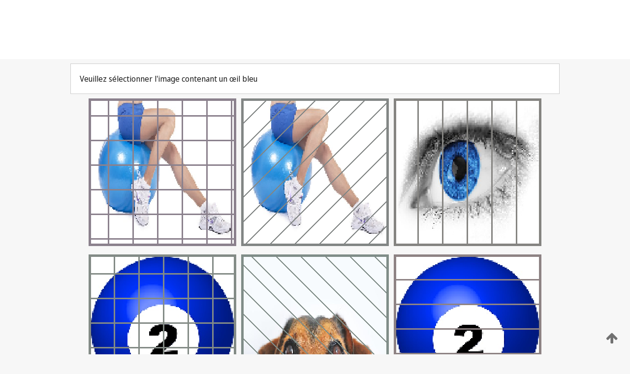

--- FILE ---
content_type: text/html;charset=UTF-8
request_url: https://patentscope.wipo.int/search/fr/detail.jsf?docId=WO2014076605
body_size: 161085
content:
<!DOCTYPE html>
<html xmlns="http://www.w3.org/1999/xhtml"><head id="j_idt2">
	<meta http-equiv="X-UA-Compatible" content="IE=edge" />
	<meta lang="fr" http-equiv="Content-Type" content="text/html;charset=utf-8" charset="utf-8" />

	
	<meta name="viewport" content="width=device-width, initial-scale=1.0, minimum-scale=1.0, maximum-scale=1.0" />
	
	<meta name="apple-mobile-web-app-capable" content="yes" />
	
	<meta name="apple-mobile-web-app-status-bar-style" content="black-translucent" />
		<meta name="Description" content="This patent search tool allows you not only to search the PCT database of about 2 million International Applications but also the worldwide patent collections. This search facility features: flexible search syntax; automatic word stemming and relevance ranking; as well as graphical results." />
		<meta name="Cache-Control" content="no-cache,no-store,must-revalidate" />
		<meta name="Expires" content="0" />
		<meta name="Pragma" content="no-cache" />
	
	<title>OMPI – Recherche dans les collections de brevets nationales et internationales</title><link type="text/css" rel="stylesheet" href="/search/javax.faces.resource/theme.css.jsf?ln=primefaces-wipo" /><link type="text/css" rel="stylesheet" href="/search/javax.faces.resource/primefaces/fa/font-awesome.css.xhtml" /><script type="text/javascript" src="/search/javax.faces.resource/omnifaces.js.jsf;jsessionid=86F3EF2EA03D9736897084A38EC46D24.wapp1nB?ln=omnifaces&amp;v=2.6.9"></script><link type="text/css" rel="stylesheet" href="/search/javax.faces.resource/css/components.css.jsf;jsessionid=86F3EF2EA03D9736897084A38EC46D24.wapp1nB?ln=w-ps-cc" /><link type="text/css" rel="stylesheet" href="/search/javax.faces.resource/css/components.css.jsf;jsessionid=86F3EF2EA03D9736897084A38EC46D24.wapp1nB?ln=ps-cc" /><link type="text/css" rel="stylesheet" href="/search/javax.faces.resource/css/common/common.css.jsf;jsessionid=86F3EF2EA03D9736897084A38EC46D24.wapp1nB" /><link type="text/css" rel="stylesheet" href="/search/javax.faces.resource/css/common/primefaces-custom.css.jsf;jsessionid=86F3EF2EA03D9736897084A38EC46D24.wapp1nB" /><link type="text/css" rel="stylesheet" href="/search/javax.faces.resource/css/common/wfaces-custom.css.jsf;jsessionid=86F3EF2EA03D9736897084A38EC46D24.wapp1nB" /><link type="text/css" rel="stylesheet" href="/search/javax.faces.resource/css/wipo/ps-ulf-compatibility.css.jsf;jsessionid=86F3EF2EA03D9736897084A38EC46D24.wapp1nB" /><link type="text/css" rel="stylesheet" href="/search/javax.faces.resource/primefaces/components.css.xhtml;jsessionid=86F3EF2EA03D9736897084A38EC46D24.wapp1nB" /><script type="text/javascript" src="/search/javax.faces.resource/primefaces/jquery/jquery.js.xhtml;jsessionid=86F3EF2EA03D9736897084A38EC46D24.wapp1nB"></script><script type="text/javascript" src="/search/javax.faces.resource/primefaces/core.js.xhtml;jsessionid=86F3EF2EA03D9736897084A38EC46D24.wapp1nB"></script><script type="text/javascript" src="/search/javax.faces.resource/primefaces/components.js.xhtml;jsessionid=86F3EF2EA03D9736897084A38EC46D24.wapp1nB"></script><script type="text/javascript" src="/search/javax.faces.resource/primefaces/jquery/jquery-plugins.js.xhtml;jsessionid=86F3EF2EA03D9736897084A38EC46D24.wapp1nB"></script><script type="text/javascript" src="/search/javax.faces.resource/jsf.js.jsf;jsessionid=86F3EF2EA03D9736897084A38EC46D24.wapp1nB?ln=javax.faces"></script><style type="text/css">
		/*	When the drawerTriggering element has a top/bottom padding/margin (as the mainmenu items), 
			the position of the drawer must be updated correspondignly.*/
		.settings-drawer.b-drawer.wf-drawer-fix-position {
			top: -0.75rem;
		}	
	</style><style type="text/css">
		/*	When the drawerTriggering element has a top/bottom padding/margin (as the mainmenu items), 
			the position of the drawer must be updated correspondignly.*/
		.feedback-drawer.b-drawer.wf-drawer-fix-position {
			top: -0.75rem;
		}
		
		.feedback-message {
			margin-top: 1rem;
		}
	</style><style type="text/css">
		/*	When the drawerTriggering element has a top/bottom padding/margin (as the mainmenu items), 
			the position of the drawer must be updated correspondignly.*/
		.feedback-drawer.b-drawer.wf-drawer-fix-position {
			top: -0.75rem;
		}
	</style><script type="text/javascript">if(window.PrimeFaces){PrimeFaces.settings.locale='fr';}</script>
		<link href="/search/javax.faces.resource/w/css/wfaces.css.xhtml?v=1.0&amp;b=" rel="stylesheet" />




	<script>
		var APP_CTX='/search';
	</script>
		<script src="/search/javax.faces.resource/w/js/wfaces.js.xhtml?v=1.0&amp;b="></script><script type="text/javascript">
		epctmsg.lbl_designations_specific="Spécifiques";
		epctmsg.lbl_designations_none="Aucune";
		epctmsg.lbl_designations_all="Toutes";
		epctmsg.lbl_designations_changeSelec="Modifier la sélection";
		epctmsg.lbl_designations_chooseDesig="Choisir des désignations spécifiques";
		epctmsg.no_results_text="Aucun résultat pour :";
	</script><script type="text/javascript" src="/search/javax.faces.resource/js/psa.js.jsf;jsessionid=86F3EF2EA03D9736897084A38EC46D24.wapp1nB"></script>
			<script src="https://webcomponents.wipo.int/polyfills/webcomponents-loader.js"></script>
	  		
	  		<script src="https://webcomponents.wipo.int/wipo-navbar/wipo-navbar.js"></script><script type="text/javascript" src="/search/javax.faces.resource/js/components.js.jsf;jsessionid=86F3EF2EA03D9736897084A38EC46D24.wapp1nB?ln=w-ps-cc"></script></head><body dir="ltr">
<div class="wf-overlayPanel"></div><div id="pageBlockUI" class="ui-blockui-content ui-widget ui-widget-content ui-corner-all ui-helper-hidden ui-shadow">
	<div class="b-infobox b-infobox--has-spinner">
	  <h4 class="b-infobox__title">
	    Traitement en cours
	  </h4>
	  <div class="b-infobox__text">
	    <p>
	    	Veuillez attendre...
	    </p>
	  </div>
	</div></div><script id="pageBlockUI_s" type="text/javascript">$(function(){PrimeFaces.cw("BlockUI","widget_pageBlockUI",{id:"pageBlockUI",block:"@(.b-page)"});});</script>
<div class="b-page b-page--application">
	<div class="b-navigation b-navigation--has-close"><wipo-navbar appId='app-0072' applicationName='PATENTSCOPE' applicationLink='/search/fr' applicationCategory='patents' login='/search/wiposso/login' logout='/search/wiposso/logout' sso='unauthenticated' language='fr' languageOptions='[{"code":"en","name":null,"link":"/search/en/detail.jsf?docId=WO2014076605","targetTab":null},{"code":"fr","name":null,"link":null,"targetTab":null},{"code":"de","name":null,"link":"/search/de/detail.jsf?docId=WO2014076605","targetTab":null},{"code":"es","name":null,"link":"/search/es/detail.jsf?docId=WO2014076605","targetTab":null},{"code":"pt","name":null,"link":"/search/pt/detail.jsf?docId=WO2014076605","targetTab":null},{"code":"ru","name":null,"link":"/search/ru/detail.jsf?docId=WO2014076605","targetTab":null},{"code":"ja","name":null,"link":"/search/ja/detail.jsf?docId=WO2014076605","targetTab":null},{"code":"zh","name":null,"link":"/search/zh/detail.jsf?docId=WO2014076605","targetTab":null},{"code":"ko","name":null,"link":"/search/ko/detail.jsf?docId=WO2014076605","targetTab":null},{"code":"ar","name":null,"link":"/search/ar/detail.jsf?docId=WO2014076605","targetTab":null}]' userOptions='[{"code":null,"name":"REQUÊTES DE LA SESSION","link":"/search/fr/reg/user_session_queries.jsf","targetTab":"_self"},{"code":null,"name":"REQUÊTES SAUVEGARDÉES","link":"/search/fr/reg/user_queries.jsf","targetTab":"_self"},{"code":null,"name":"LOTS DE MARKUSH","link":"/search/fr/chemc/batches.jsf","targetTab":"_self"},{"code":null,"name":"DEMANDES SUIVIES","link":"/search/fr/reg/watching.jsf","targetTab":"_self"}]' helpOptions='[{"code":"contact","name":null,"link":"https://www3.wipo.int/contact/fr/area.jsp?area=patentscope-db","targetTab":null},{"code":"faq","name":null,"link":"https://www.wipo.int/patentscope/fr/faqs_patentscope.html","targetTab":null}]' helpMore='[{"code":null,"name":"COMMUNAUTÉ DES UTILISATEURS DE PATENTSCOPE","link":"https://www.linkedin.com/groups/9811620/","targetTab":"_blank"},{"code":null,"name":"AIDE PATENTSCOPE","link":"/search/fr/help/help.jsf","targetTab":"_self"},{"code":null,"name":"CONDITIONS D&#39;UTILISATION","link":"https://www.wipo.int/patentscope/fr/data/terms_patentscope.html","targetTab":"_blank"},{"code":null,"name":"POLITIQUE DE CONFIDENTIALITÉ","link":"https://www.wipo.int/tools/fr/privacy_policy-ipportal.html","targetTab":"_blank"}]' hide-search='true'><div style='background:black; height: 48px; width: 100%'></div></wipo-navbar>
		
		
		<div class="b-navigation-floater-bottom">
			<a class="fa fa-fw fa-arrow-up" style="text-decoration:none; float: right; color: #707070; font-size: 26px; margin: 20px;" onclick="wscrollToTop();"></a>
		</div>
		
	</div>


	
	
	
	<div id="popups">
	</div>
	
	
	
	
	<div class="c-left-watermark">
	</div><div class="ps-no-content">
<form id="psCaptchaForm" name="psCaptchaForm" method="post" action="/search/fr/detail.jsf;jsessionid=86F3EF2EA03D9736897084A38EC46D24.wapp1nB?docId=WO2014076605" enctype="application/x-www-form-urlencoded">
<input type="hidden" name="psCaptchaForm" value="psCaptchaForm" />
<span id="psCaptchaForm:psCaptchaPanel">
		
		<div class="b-step b-pointer-scope">
	 
			 <div class="b-step__content">
		    	
		    	<div class="b-step__content-top">
						
	<div class="b-view-panel    ">
		<div class="b-view-panel__content ">
			
			<div class="b-view-panel__fold-in">
				<div class="b-view-panel__section ">Veuillez sélectionner l'image contenant un œil bleu
				</div>
			</div>
		</div>
		
		<div class="b-view-panel__actions">
			<div class="b-view-panel__action-secondary">
			</div>
			<div class="b-view-panel__action-primary">
			</div>
		</div>


	</div>
				
				<div style="display: flex; justify-content: center;"><table id="psCaptchaForm:graph">
<tbody>
<tr>
<td><a id="psCaptchaForm:click1" href="#" class="ui-commandlink ui-widget" onclick="PrimeFaces.ab({s:&quot;psCaptchaForm:click1&quot;,u:&quot;psCaptchaForm:psCaptchaPanel&quot;});return false;"><img id="psCaptchaForm:image1" src="[data-uri]" alt="" class="ps-captcha-img" /></a></td>
<td><a id="psCaptchaForm:click2" href="#" class="ui-commandlink ui-widget" onclick="PrimeFaces.ab({s:&quot;psCaptchaForm:click2&quot;,u:&quot;psCaptchaForm:psCaptchaPanel&quot;});return false;"><img id="psCaptchaForm:image2" src="[data-uri]" alt="" class="ps-captcha-img" /></a></td>
<td><a id="psCaptchaForm:click3" href="#" class="ui-commandlink ui-widget" onclick="PrimeFaces.ab({s:&quot;psCaptchaForm:click3&quot;,u:&quot;psCaptchaForm:psCaptchaPanel&quot;});return false;"><img id="psCaptchaForm:image3" src="[data-uri]" alt="" class="ps-captcha-img" /></a></td>
</tr>
<tr>
<td><a id="psCaptchaForm:click4" href="#" class="ui-commandlink ui-widget" onclick="PrimeFaces.ab({s:&quot;psCaptchaForm:click4&quot;,u:&quot;psCaptchaForm:psCaptchaPanel&quot;});return false;"><img id="psCaptchaForm:image4" src="[data-uri]" alt="" class="ps-captcha-img" /></a></td>
<td><a id="psCaptchaForm:click5" href="#" class="ui-commandlink ui-widget" onclick="PrimeFaces.ab({s:&quot;psCaptchaForm:click5&quot;,u:&quot;psCaptchaForm:psCaptchaPanel&quot;});return false;"><img id="psCaptchaForm:image5" src="[data-uri]" alt="" class="ps-captcha-img" /></a></td>
<td><a id="psCaptchaForm:click6" href="#" class="ui-commandlink ui-widget" onclick="PrimeFaces.ab({s:&quot;psCaptchaForm:click6&quot;,u:&quot;psCaptchaForm:psCaptchaPanel&quot;});return false;"><img id="psCaptchaForm:image6" src="[data-uri]" alt="" class="ps-captcha-img" /></a></td>
</tr>
</tbody>
</table>

			 	</div><div id="psCaptchaForm:j_idt5054" class="ui-blockui-content ui-widget ui-widget-content ui-corner-all ui-helper-hidden ui-shadow"></div><script id="psCaptchaForm:j_idt5054_s" type="text/javascript">$(function(){PrimeFaces.cw("BlockUI","bui",{id:"psCaptchaForm:j_idt5054",block:"psCaptchaForm:graph",triggers:"psCaptchaForm:click1 psCaptchaForm:click2 psCaptchaForm:click3 psCaptchaForm:click4 psCaptchaForm:click5 psCaptchaForm:click6",animate:false});});</script>
		    	</div>
		    	
		    	<div class="b-step__content-bottom">
		    	</div>
			 	
			 </div>
</div></span><input type="hidden" name="javax.faces.ViewState" id="j_id1:javax.faces.ViewState:0" value="719528337568029889:-2029244837803879700" autocomplete="off" />
</form></div>
	
	
	
	
	<div class="c-footer"> # - 
	</div>
</div><script type="text/javascript" id="j_idt26">
		if(typeof(load_w_scripts) != 'undefined') load_w_scripts();
	</script><script type="text/javascript" id="init_w_ps_components">
			load_w_ps_cc_scripts();
		</script><script type="text/javascript">OmniFaces.DeferredScript.add('/search/javax.faces.resource/js/components.js.jsf?ln=ps-cc');</script></body>
</html>